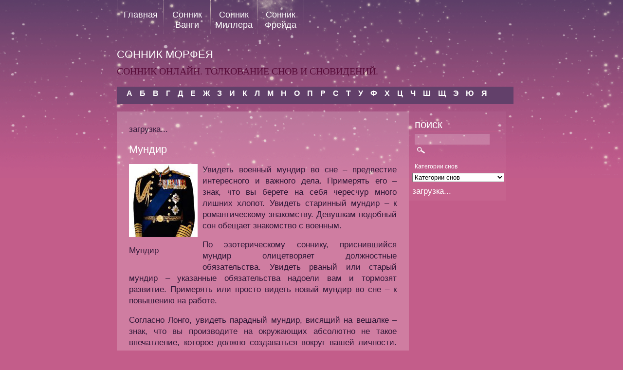

--- FILE ---
content_type: text/html; charset=UTF-8
request_url: http://sonnik.biz/mundir/6597
body_size: 28260
content:
<!DOCTYPE html PUBLIC "-//W3C//DTD XHTML 1.0 Transitional//EN" "http://www.w3.org/TR/xhtml1/DTD/xhtml1-transitional.dtd">
<html xmlns="http://www.w3.org/1999/xhtml" lang="ru-RU"
	prefix="og: https://ogp.me/ns#" >

	<head profile="http://gmpg.org/xfn/11">
		
		
	    <meta http-equiv="content-type" content="text/html; charset=UTF-8" />
			
		<link rel="stylesheet" type="text/css" href="http://sonnik.biz/views/34733b7db2/design.css" media="screen" />
		<link rel="alternate" type="application/rss+xml" title="Царство Морфея RSS Feed" href="http://sonnik.biz/feed" />
		

		
		<title>Мундир сонник, увидеть мундир во сне</title>
		<meta name="description" content="Увидеть во сне мундир военного - к интересному и важному делу" />
		<meta name="robots" content="max-image-preview:large" />
		<link rel="canonical" href="http://sonnik.biz/mundir/6597" />
		<meta property="og:locale" content="ru_RU" />
		<meta property="og:site_name" content="Царство Морфея | Сонник Онлайн. Толкование снов и сновидений." />
		<meta property="og:type" content="article" />
		<meta property="og:title" content="Мундир сонник, увидеть мундир во сне" />
		<meta property="og:description" content="Увидеть во сне мундир военного - к интересному и важному делу" />
		<meta property="og:url" content="http://sonnik.biz/mundir/6597" />
		<meta property="article:published_time" content="2011-12-30T03:02:20+00:00" />
		<meta property="article:modified_time" content="2011-12-26T03:03:40+00:00" />
		<meta name="twitter:card" content="summary" />
		<meta name="twitter:domain" content="sonnik.biz" />
		<meta name="twitter:title" content="Мундир сонник, увидеть мундир во сне" />
		<meta name="twitter:description" content="Увидеть во сне мундир военного - к интересному и важному делу" />
		<script type="application/ld+json" class="aioseo-schema">
			{"@context":"https:\/\/schema.org","@graph":[{"@type":"WebSite","@id":"http:\/\/sonnik.biz\/#website","url":"http:\/\/sonnik.biz\/","name":"\u0426\u0430\u0440\u0441\u0442\u0432\u043e \u041c\u043e\u0440\u0444\u0435\u044f","description":"\u0421\u043e\u043d\u043d\u0438\u043a \u041e\u043d\u043b\u0430\u0439\u043d. \u0422\u043e\u043b\u043a\u043e\u0432\u0430\u043d\u0438\u0435 \u0441\u043d\u043e\u0432 \u0438 \u0441\u043d\u043e\u0432\u0438\u0434\u0435\u043d\u0438\u0439.","inLanguage":"ru-RU","publisher":{"@id":"http:\/\/sonnik.biz\/#organization"}},{"@type":"Organization","@id":"http:\/\/sonnik.biz\/#organization","name":"\u0426\u0430\u0440\u0441\u0442\u0432\u043e \u041c\u043e\u0440\u0444\u0435\u044f","url":"http:\/\/sonnik.biz\/"},{"@type":"BreadcrumbList","@id":"http:\/\/sonnik.biz\/mundir\/6597#breadcrumblist","itemListElement":[{"@type":"ListItem","@id":"http:\/\/sonnik.biz\/#listItem","position":1,"item":{"@type":"WebPage","@id":"http:\/\/sonnik.biz\/","name":"\u0413\u043b\u0430\u0432\u043d\u0430\u044f","description":"\u0421\u043e\u043d\u043d\u0438\u043a \u041e\u043d\u043b\u0430\u0439\u043d. \u0422\u043e\u043b\u043a\u043e\u0432\u0430\u043d\u0438\u0435 \u0441\u043d\u043e\u0432 \u0438 \u0441\u043d\u043e\u0432\u0438\u0434\u0435\u043d\u0438\u0439.","url":"http:\/\/sonnik.biz\/"},"nextItem":"http:\/\/sonnik.biz\/mundir\/#listItem"},{"@type":"ListItem","@id":"http:\/\/sonnik.biz\/mundir\/#listItem","position":2,"item":{"@type":"WebPage","@id":"http:\/\/sonnik.biz\/mundir\/","name":"\u041c\u0443\u043d\u0434\u0438\u0440","description":"\u0423\u0432\u0438\u0434\u0435\u0442\u044c \u0432\u043e \u0441\u043d\u0435 \u043c\u0443\u043d\u0434\u0438\u0440 \u0432\u043e\u0435\u043d\u043d\u043e\u0433\u043e - \u043a \u0438\u043d\u0442\u0435\u0440\u0435\u0441\u043d\u043e\u043c\u0443 \u0438 \u0432\u0430\u0436\u043d\u043e\u043c\u0443 \u0434\u0435\u043b\u0443","url":"http:\/\/sonnik.biz\/mundir\/"},"previousItem":"http:\/\/sonnik.biz\/#listItem"}]},{"@type":"Person","@id":"http:\/\/sonnik.biz\/writer\/levitum#author","url":"http:\/\/sonnik.biz\/writer\/levitum","name":"levitum","image":{"@type":"ImageObject","@id":"http:\/\/sonnik.biz\/mundir\/6597#authorImage","url":"http:\/\/1.gravatar.com\/avatar\/7a86ee66a2019c86cf2fd84c62648dcc?s=96&d=retro&r=g","width":96,"height":96,"caption":"levitum"}},{"@type":"WebPage","@id":"http:\/\/sonnik.biz\/mundir\/6597#webpage","url":"http:\/\/sonnik.biz\/mundir\/6597","name":"\u041c\u0443\u043d\u0434\u0438\u0440 \u0441\u043e\u043d\u043d\u0438\u043a, \u0443\u0432\u0438\u0434\u0435\u0442\u044c \u043c\u0443\u043d\u0434\u0438\u0440 \u0432\u043e \u0441\u043d\u0435","description":"\u0423\u0432\u0438\u0434\u0435\u0442\u044c \u0432\u043e \u0441\u043d\u0435 \u043c\u0443\u043d\u0434\u0438\u0440 \u0432\u043e\u0435\u043d\u043d\u043e\u0433\u043e - \u043a \u0438\u043d\u0442\u0435\u0440\u0435\u0441\u043d\u043e\u043c\u0443 \u0438 \u0432\u0430\u0436\u043d\u043e\u043c\u0443 \u0434\u0435\u043b\u0443","inLanguage":"ru-RU","isPartOf":{"@id":"http:\/\/sonnik.biz\/#website"},"breadcrumb":{"@id":"http:\/\/sonnik.biz\/mundir\/6597#breadcrumblist"},"author":"http:\/\/sonnik.biz\/writer\/levitum#author","creator":"http:\/\/sonnik.biz\/writer\/levitum#author","datePublished":"2011-12-30T03:02:20+03:00","dateModified":"2011-12-26T03:03:40+03:00"},{"@type":"Article","@id":"http:\/\/sonnik.biz\/mundir\/6597#article","name":"\u041c\u0443\u043d\u0434\u0438\u0440 \u0441\u043e\u043d\u043d\u0438\u043a, \u0443\u0432\u0438\u0434\u0435\u0442\u044c \u043c\u0443\u043d\u0434\u0438\u0440 \u0432\u043e \u0441\u043d\u0435","description":"\u0423\u0432\u0438\u0434\u0435\u0442\u044c \u0432\u043e \u0441\u043d\u0435 \u043c\u0443\u043d\u0434\u0438\u0440 \u0432\u043e\u0435\u043d\u043d\u043e\u0433\u043e - \u043a \u0438\u043d\u0442\u0435\u0440\u0435\u0441\u043d\u043e\u043c\u0443 \u0438 \u0432\u0430\u0436\u043d\u043e\u043c\u0443 \u0434\u0435\u043b\u0443","inLanguage":"ru-RU","headline":"\u041c\u0443\u043d\u0434\u0438\u0440","author":{"@id":"http:\/\/sonnik.biz\/writer\/levitum#author"},"publisher":{"@id":"http:\/\/sonnik.biz\/#organization"},"datePublished":"2011-12-30T03:02:20+03:00","dateModified":"2011-12-26T03:03:40+03:00","articleSection":"\u041c, \u041e\u0434\u0435\u0436\u0434\u0430","mainEntityOfPage":{"@id":"http:\/\/sonnik.biz\/mundir\/6597#webpage"},"isPartOf":{"@id":"http:\/\/sonnik.biz\/mundir\/6597#webpage"},"image":{"@type":"ImageObject","@id":"http:\/\/sonnik.biz\/#articleImage","url":"http:\/\/sonnik.biz\/storage\/2011\/12\/mundir.jpg","width":141,"height":150,"caption":"\u041c\u0443\u043d\u0434\u0438\u0440"}}]}
		</script>
		


<link rel="alternate" type="application/rss+xml" title="Царство Морфея &raquo; Лента комментариев к &laquo;Мундир&raquo;" href="http://sonnik.biz/mundir/6597/feed" />
		<script type="text/javascript">
			window._wpemojiSettings = {"baseUrl":"https:\/\/s.w.org\/images\/core\/emoji\/13.1.0\/72x72\/","ext":".png","svgUrl":"https:\/\/s.w.org\/images\/core\/emoji\/13.1.0\/svg\/","svgExt":".svg","source":{"concatemoji":"http:\/\/sonnik.biz\/lib\/js\/wp-emoji-release.min.js"}};
			!function(e,a,t){var n,r,o,i=a.createElement("canvas"),p=i.getContext&&i.getContext("2d");function s(e,t){var a=String.fromCharCode;p.clearRect(0,0,i.width,i.height),p.fillText(a.apply(this,e),0,0);e=i.toDataURL();return p.clearRect(0,0,i.width,i.height),p.fillText(a.apply(this,t),0,0),e===i.toDataURL()}function c(e){var t=a.createElement("script");t.src=e,t.defer=t.type="text/javascript",a.getElementsByTagName("head")[0].appendChild(t)}for(o=Array("flag","emoji"),t.supports={everything:!0,everythingExceptFlag:!0},r=0;r<o.length;r++)t.supports[o[r]]=function(e){if(!p||!p.fillText)return!1;switch(p.textBaseline="top",p.font="600 32px Arial",e){case"flag":return s([127987,65039,8205,9895,65039],[127987,65039,8203,9895,65039])?!1:!s([55356,56826,55356,56819],[55356,56826,8203,55356,56819])&&!s([55356,57332,56128,56423,56128,56418,56128,56421,56128,56430,56128,56423,56128,56447],[55356,57332,8203,56128,56423,8203,56128,56418,8203,56128,56421,8203,56128,56430,8203,56128,56423,8203,56128,56447]);case"emoji":return!s([10084,65039,8205,55357,56613],[10084,65039,8203,55357,56613])}return!1}(o[r]),t.supports.everything=t.supports.everything&&t.supports[o[r]],"flag"!==o[r]&&(t.supports.everythingExceptFlag=t.supports.everythingExceptFlag&&t.supports[o[r]]);t.supports.everythingExceptFlag=t.supports.everythingExceptFlag&&!t.supports.flag,t.DOMReady=!1,t.readyCallback=function(){t.DOMReady=!0},t.supports.everything||(n=function(){t.readyCallback()},a.addEventListener?(a.addEventListener("DOMContentLoaded",n,!1),e.addEventListener("load",n,!1)):(e.attachEvent("onload",n),a.attachEvent("onreadystatechange",function(){"complete"===a.readyState&&t.readyCallback()})),(n=t.source||{}).concatemoji?c(n.concatemoji):n.wpemoji&&n.twemoji&&(c(n.twemoji),c(n.wpemoji)))}(window,document,window._wpemojiSettings);
		</script>
		<style type="text/css">
img.wp-smiley,
img.emoji {
	display: inline !important;
	border: none !important;
	box-shadow: none !important;
	height: 1em !important;
	width: 1em !important;
	margin: 0 .07em !important;
	vertical-align: -0.1em !important;
	background: none !important;
	padding: 0 !important;
}
</style>
	<link rel='stylesheet' id='wp-block-library-css'  href='http://sonnik.biz/lib/css/dist/block-library/style.min.css' type='text/css' media='all' />
<link rel='stylesheet' id='cptch_stylesheet-css'  href='http://sonnik.biz/modules/3517c88df0/css/front_end_style.css' type='text/css' media='all' />
<link rel='stylesheet' id='dashicons-css'  href='http://sonnik.biz/lib/css/dashicons.min.css' type='text/css' media='all' />
<link rel='stylesheet' id='cptch_desktop_style-css'  href='http://sonnik.biz/modules/3517c88df0/css/desktop_style.css' type='text/css' media='all' />
<link rel='stylesheet' id='wp-pagenavi-css'  href='http://sonnik.biz/modules/edf2f19a42/pagenavi-css.css' type='text/css' media='all' />
<link rel='shortlink' href='http://sonnik.biz/?p=6597' />
<link rel="alternate" type="application/json+oembed" href="http://sonnik.biz/wp-json/oembed/1.0/embed?url=http%3A%2F%2Fsonnik.biz%2Fmundir%2F6597" />
<link rel="alternate" type="text/xml+oembed" href="http://sonnik.biz/wp-json/oembed/1.0/embed?url=http%3A%2F%2Fsonnik.biz%2Fmundir%2F6597&#038;format=xml" />

<script type="text/javascript">
    window.cookieconsent_options = {"message":"This website uses cookies to ensure you get the best experience on our website","dismiss":"Got it!","learnMore":"More info","link":"http://www.google.com/intl/en/policies/technologies/cookies/","theme":"dark-top"};
</script>

<script type="text/javascript" src="//s3.amazonaws.com/cc.silktide.com/cookieconsent.latest.min.js"></script>

	</head>
	
	
<script type="text/javascript">
window.google_analytics_uacct = "UA-29484964-6";
</script>
	<body> 
    
    <div id="main">
    	
        <div id="topnavi">
           	<div id="menu">
				<ul id="menu">

            	<li class="page_item page-item-2"><a href="http://sonnik.biz/">Главная</a></li>
<li class="page_item page-item-40"><a href="http://sonnik.biz/sonnik-vangi">Сонник Ванги</a></li>
<li class="page_item page-item-33"><a href="http://sonnik.biz/sonnik-millera">Сонник Миллера</a></li>
<li class="page_item page-item-1277"><a href="http://sonnik.biz/sonnik-frejjda">Сонник Фрейда</a></li>
            
				</ul>
			</div>
        
        	<div id="rightnavi">
        		
        	</div>
        
        </div>
        
		<div class="wrapper">
			<h1><a href="http://sonnik.biz/">сонник морфея</a></h1>
			<p id="description">Сонник Онлайн. Толкование снов и сновидений.</p>
        </div>

<div style="clear:both;"></div>



<div id="subnavbar">



	<ul id="subnav">

			<li class="cat-item cat-item-1"><a href="http://sonnik.biz/category/a">А</a>
</li>
	<li class="cat-item cat-item-3"><a href="http://sonnik.biz/category/b">Б</a>
</li>
	<li class="cat-item cat-item-4"><a href="http://sonnik.biz/category/v">В</a>
</li>
	<li class="cat-item cat-item-5"><a href="http://sonnik.biz/category/g">Г</a>
</li>
	<li class="cat-item cat-item-6"><a href="http://sonnik.biz/category/d">Д</a>
</li>
	<li class="cat-item cat-item-7"><a href="http://sonnik.biz/category/e">Е</a>
</li>
	<li class="cat-item cat-item-8"><a href="http://sonnik.biz/category/zh">Ж</a>
</li>
	<li class="cat-item cat-item-9"><a href="http://sonnik.biz/category/z">З</a>
</li>
	<li class="cat-item cat-item-10"><a href="http://sonnik.biz/category/i">И</a>
</li>
	<li class="cat-item cat-item-11"><a href="http://sonnik.biz/category/k">К</a>
</li>
	<li class="cat-item cat-item-12"><a href="http://sonnik.biz/category/l">Л</a>
</li>
	<li class="cat-item cat-item-13"><a href="http://sonnik.biz/category/m">М</a>
</li>
	<li class="cat-item cat-item-14"><a href="http://sonnik.biz/category/n">Н</a>
</li>
	<li class="cat-item cat-item-15"><a href="http://sonnik.biz/category/o">О</a>
</li>
	<li class="cat-item cat-item-16"><a href="http://sonnik.biz/category/p">П</a>
</li>
	<li class="cat-item cat-item-17"><a href="http://sonnik.biz/category/r">Р</a>
</li>
	<li class="cat-item cat-item-18"><a href="http://sonnik.biz/category/s">С</a>
</li>
	<li class="cat-item cat-item-19"><a href="http://sonnik.biz/category/t">Т</a>
</li>
	<li class="cat-item cat-item-20"><a href="http://sonnik.biz/category/u">У</a>
</li>
	<li class="cat-item cat-item-21"><a href="http://sonnik.biz/category/f">Ф</a>
</li>
	<li class="cat-item cat-item-22"><a href="http://sonnik.biz/category/kh">Х</a>
</li>
	<li class="cat-item cat-item-23"><a href="http://sonnik.biz/category/c">Ц</a>
</li>
	<li class="cat-item cat-item-24"><a href="http://sonnik.biz/category/ch">Ч</a>
</li>
	<li class="cat-item cat-item-25"><a href="http://sonnik.biz/category/sh">Ш</a>
</li>
	<li class="cat-item cat-item-26"><a href="http://sonnik.biz/category/shh">Щ</a>
</li>
	<li class="cat-item cat-item-27"><a href="http://sonnik.biz/category/eh">Э</a>
</li>
	<li class="cat-item cat-item-28"><a href="http://sonnik.biz/category/yu">Ю</a>
</li>
	<li class="cat-item cat-item-29"><a href="http://sonnik.biz/category/ya">Я</a>
</li>

	</ul>

	

</div>
		<div class="wrapper">
                
        	<div id="content" class="sonside">			<div class="post" id="post-6597">
        <div id="LC_Teaser_Block_32925">загрузка...</div>
			<h2>Мундир</h2>

			<div id="attachment_6598" style="width: 151px" class="caption alignleft"><img aria-describedby="caption-attachment-6598" loading="lazy" class="size-full wp-image-6598" title="Мундир сонник" src="http://sonnik.biz/storage/2011/12/mundir.jpg" alt="Мундир сонник" width="141" height="150" /><p id="caption-attachment-6598" class="caption-text">Мундир</p></div>
<p>Увидеть военный мундир во сне – предвестие интересного и важного дела. Примерять его – знак, что вы берете на себя чересчур много лишних хлопот. Увидеть старинный мундир – к романтическому знакомству. Девушкам подобный сон обещает знакомство с военным.</p>
<p>По эзотерическому соннику, приснившийся мундир олицетворяет должностные обязательства. Увидеть рваный или старый мундир – указанные обязательства надоели вам и тормозят развитие. Примерять или просто видеть новый мундир во сне – к повышению на работе.</p>
<p>Согласно Лонго, увидеть парадный мундир, висящий на вешалке – знак, что вы производите на окружающих абсолютно не такое впечатление, которое должно создаваться вокруг вашей личности. Речь идет не о том, что вы носите маску или нарочно лицемерите. Просто между тем, как вы извне выглядите, и вашим внутренним миром отсутствует гармония. Не исключено, что именно в этом глобальном несоответствии внешнего и внутреннего «Я» кроется причина большинства ваших неудач.</p>
<p>Увидеть военного в мундире – вы думаете, что окружающие хуже, чем являются они в действительности. Подобная тактика позволяет вам избежать нервных потрясений и делать минимум ошибок в прогнозах и оценках. Но с другой стороны, у вас очень сильное биополе, поэтому, думая о человеке плохо, вы на энергетическом уровне программируете его на плохое поведение. Если бы вы этого не делали, он поступал бы по-другому. Таким образом, видя в людях только плохое, вы подталкиваете их к тому, что они ведут себя с вами по-свински.</p>
<p>Одевать мундир – к ответственному мероприятию, в связи с которым вы будете много волноваться.</p>
<p>Если знаете, что еще сулит <a href=http://sonnik.biz title=сон target=_blank>сон</a> о мундире, в комментариях укажите собственный вариант толкования.</p>
            
            <br clear="all" />
            <script type="text/javascript">
</script>
<script type="text/javascript"
src="http://pagead2.googlesyndication.com/pagead/show_ads.js">
</script>
            
						<p>Категория: <a href="http://sonnik.biz/tag/odezhda" rel="tag">Одежда</a></p><div class="navigation"><p>&laquo; <a href="http://sonnik.biz/mumiya/6594" rel="prev" title="Мумия">Мумия</a> &nbsp;&nbsp;&nbsp; <a href="http://sonnik.biz/mundshtuk/6600" rel="next" title="Мундштук">Мундштук</a> &raquo;</p></div>
		</div>





			

	 

<h4 id="respond">Оставить комментарий</h3>


<form action="http://sonnik.biz/comments/" method="post" id="commentform">


<input type="text" name="author" id="author" value="" size="22" tabindex="1" aria-required='true' />
<label for="author">Имя (обязательно)</label><br />

<input type="text" name="email" id="email" value="" size="22" tabindex="2" aria-required='true' />
<label for="email">Email, не показывается никому (обязательно)</label><br />

<input type="text" name="url" id="url" value="" size="22" tabindex="3" />
<label for="url">Сайт</label>


<textarea name="comment" id="comment" cols="65%" rows="5" tabindex="4"></textarea><br />

<input name="submit" type="submit" id="submit" tabindex="5" value="Добавить комментарий" />
<input type="hidden" name="comment_post_ID" value="6597" />
<p style="display: none;"><input type="hidden" id="akismet_comment_nonce" name="akismet_comment_nonce" value="d894b76d58" /></p><p style="display: none !important;"><label>&#916;<textarea name="ak_hp_textarea" cols="45" rows="8" maxlength="100"></textarea></label><input type="hidden" id="ak_js" name="ak_js" value="216"/><script>document.getElementById( "ak_js" ).setAttribute( "value", ( new Date() ).getTime() );</script></p>
</form>



		
            

	
        </div>
                    

		<div class="sidebar">
		<ul>
			<li id="search-3" class="widget widget_search"><h2 class="widgettitle">поиск</h2><form method="get" id="searchform" action="http://sonnik.biz/">
	<input type="text" value="" name="s" id="s" size="21" value="Search" />
	<input type="image" id="searchsubmit" value="seat" src="http://sonnik.biz/views/34733b7db2/img/search.png" style="margin-left: 5px; margin: 3px 0 0 5px;" />
</form>
</li><li id="taxonomy_dropdown_widget-2" class="widget widget_taxonomy_dropdown_widget">
<h2 class="widgettitle"><label for="taxonomy_dropdown_widget_dropdown_2">Категории снов</label></h2>
<select name="taxonomy_dropdown_widget_dropdown_2" class="taxonomy_dropdown_widget_dropdown" onchange="document.location.href=this.options[this.selectedIndex].value;" id="taxonomy_dropdown_widget_dropdown_2">
	<option value="">Категории снов</option>
	<option value="http://sonnik.biz/tag/aksessuary">Аксессуары</option>
	<option value="http://sonnik.biz/tag/bolezni">Болезни</option>
	<option value="http://sonnik.biz/tag/vneshnost">Внешность</option>
	<option value="http://sonnik.biz/tag/voennoe-delo">Военное дело</option>
	<option value="http://sonnik.biz/tag/dejjstvie">Действие</option>
	<option value="http://sonnik.biz/tag/dejjstviya">Действия</option>
	<option value="http://sonnik.biz/tag/detali">Детали</option>
	<option value="http://sonnik.biz/tag/dokumenty">Документы</option>
	<option value="http://sonnik.biz/tag/eda">Еда</option>
	<option value="http://sonnik.biz/tag/zhivotnye">Животные</option>
	<option value="http://sonnik.biz/tag/zdaniya">Здания</option>
	<option value="http://sonnik.biz/tag/igry-nastolnye">игры настольные</option>
	<option value="http://sonnik.biz/tag/iskusstvo">Искусство</option>
	<option value="http://sonnik.biz/tag/katastrofa">Катастрофа</option>
	<option value="http://sonnik.biz/tag/korabli">Корабли</option>
	<option value="http://sonnik.biz/tag/kosmetika">Косметика</option>
	<option value="http://sonnik.biz/tag/kosmos">Космос</option>
	<option value="http://sonnik.biz/tag/landshaft">Ландшафт</option>
	<option value="http://sonnik.biz/tag/lyudi">Люди</option>
	<option value="http://sonnik.biz/tag/materialy">Материалы</option>
	<option value="http://sonnik.biz/tag/mebel">Мебель</option>
	<option value="http://sonnik.biz/tag/medicina">Медицина</option>
	<option value="http://sonnik.biz/tag/mificheskie-sushhestva">Мифические существа</option>
	<option value="http://sonnik.biz/tag/muzykalnye-instrumenty">Музыкальные инструменты</option>
	<option value="http://sonnik.biz/tag/napitki">Напитки</option>
	<option value="http://sonnik.biz/tag/nasekomye">насекомые</option>
	<option value="http://sonnik.biz/tag/nauka">Наука</option>
	<option value="http://sonnik.biz/tag/obrazovanie">Образование</option>
	<option value="http://sonnik.biz/tag/obuv">Обувь</option>
	<option value="http://sonnik.biz/tag/obshhestvo">Общество</option>
	<option value="http://sonnik.biz/tag/obychai">Обычаи</option>
	<option value="http://sonnik.biz/tag/odezhda">Одежда</option>
	<option value="http://sonnik.biz/tag/okruzhayushhaya-sreda">Окружающая среда</option>
	<option value="http://sonnik.biz/tag/orudiya-truda-i-otdykha">Орудия труда и отдыха</option>
	<option value="http://sonnik.biz/tag/oruzhie">Оружие</option>
	<option value="http://sonnik.biz/tag/otnosheniya">Отношения</option>
	<option value="http://sonnik.biz/tag/oshhushheniya">Ощущения</option>
	<option value="http://sonnik.biz/tag/posuda">Посуда</option>
	<option value="http://sonnik.biz/tag/predmety-byta">Предметы быта</option>
	<option value="http://sonnik.biz/tag/predmety-interera">Предметы интерьера</option>
	<option value="http://sonnik.biz/tag/pribory-i-prisposobleniya">Приборы и приспособления</option>
	<option value="http://sonnik.biz/tag/prirodnye-yavleniya">Природные явления</option>
	<option value="http://sonnik.biz/tag/professii">Профессии</option>
	<option value="http://sonnik.biz/tag/psikhologiya">Психология</option>
	<option value="http://sonnik.biz/tag/pticy">Птицы</option>
	<option value="http://sonnik.biz/tag/puteshestviya">Путешествия</option>
	<option value="http://sonnik.biz/tag/razvlecheniya">Развлечения</option>
	<option value="http://sonnik.biz/tag/rasteniya">Растения</option>
	<option value="http://sonnik.biz/tag/religiya-i-ehzoterika">Религия и эзотерика</option>
	<option value="http://sonnik.biz/tag/ryba">Рыба</option>
	<option value="http://sonnik.biz/tag/svyaz">Связь</option>
	<option value="http://sonnik.biz/tag/sobytiya">События</option>
	<option value="http://sonnik.biz/tag/sostoyaniya-i-chuvstva">Состояния и чувства</option>
	<option value="http://sonnik.biz/tag/sport">Спорт</option>
	<option value="http://sonnik.biz/tag/strany">Страны</option>
	<option value="http://sonnik.biz/tag/stroeniya">Строения</option>
	<option value="http://sonnik.biz/tag/stroitelstvo">Строительство</option>
	<option value="http://sonnik.biz/tag/tancy">Танцы</option>
	<option value="http://sonnik.biz/tag/tekhnika">Техника</option>
	<option value="http://sonnik.biz/tag/transport">Транспорт</option>
	<option value="http://sonnik.biz/tag/uvlecheniya">Увлечения</option>
	<option value="http://sonnik.biz/tag/ukrasheniya">Украшения</option>
	<option value="http://sonnik.biz/tag/finansy">Финансы</option>
	<option value="http://sonnik.biz/tag/khimiya">Химия</option>
	<option value="http://sonnik.biz/tag/cveta">Цвета</option>
	<option value="http://sonnik.biz/tag/cvety">Цветы</option>
	<option value="http://sonnik.biz/tag/chasti-tela">Части тела</option>
	<option value="http://sonnik.biz/tag/chelovek">Человек</option>
	<option value="http://sonnik.biz/tag/cherty-kharaktera">Черты характера</option>
</select>

</li>
<li id="text-3" class="widget widget_text">			<div class="textwidget"><div id="LC_Teaser_Block_32924">загрузка...</div>
            </div>
		</li>		</ul>
        </div> 

﻿<script type='text/javascript' src='http://sonnik.biz/lib/js/wp-embed.min.js' id='wp-embed-js'></script>

		</div>
    
    </div>
       

<div id="footer">
	<div id="footerimg"> 
	</div>
    <div style="float:right"><script type="text/javascript"></script></div>
<p style="background:#000; margin:0">Все права защищены 2011 <a href="/"><strong>Царство Морфея</strong></a></p>

</div>
	
    <script type="text/javascript">var RNum = Math.floor(Math.random()*10000); document.write('<scr'+'ipt language="javascript" type="text/javascript" src="http://n.adonweb.ru/ladycash/adv-out/?Id=32925&RNum='+RNum+'&Referer='+escape(document.referrer)+'"><'+'/scr'+'ipt>');</script>
    <script type="text/javascript">var RNum = Math.floor(Math.random()*10000); document.write('<scr'+'ipt language="javascript" type="text/javascript" src="http://n.adonweb.ru/ladycash/adv-out/?Id=32924&RNum='+RNum+'&Referer='+escape(document.referrer)+'"><'+'/scr'+'ipt>');</script>
 
 <script type="text/javascript">

  var _gaq = _gaq || [];
  _gaq.push(['_setAccount', 'UA-29484964-6']);
  _gaq.push(['_trackPageview']);

  (function() {
    var ga = document.createElement('script'); ga.type = 'text/javascript'; ga.async = true;
    ga.src = ('https:' == document.location.protocol ? 'https://ssl' : 'http://www') + '.google-analytics.com/ga.js';
    var s = document.getElementsByTagName('script')[0]; s.parentNode.insertBefore(ga, s);
  })();

</script>   
    </body>
</html>